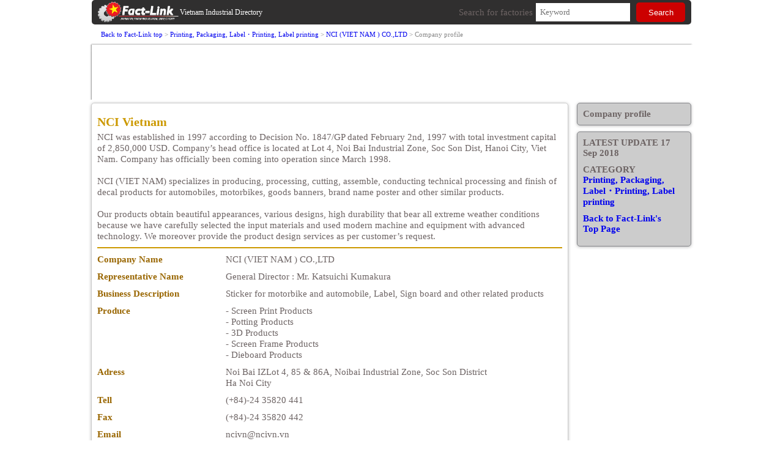

--- FILE ---
content_type: text/html; charset=UTF-8
request_url: https://www.fact-link.com.vn/mem_profile.php?id=00002021&page=00002750&lang=en
body_size: 110
content:
<meta http-equiv = "refresh" content = "0;URL = mem_profile.php?id=00002021&page=00002750&lang=en">

--- FILE ---
content_type: text/html; charset=UTF-8
request_url: https://www.fact-link.com.vn/mem_profile.php?id=00002021&page=00002750&lang=en
body_size: 8539
content:
<!DOCTYPE html PUBLIC "-//W3C//DTD XHTML 1.0 Transitional//EN" "http://www.w3.org/TR/xhtml1/DTD/xhtml1-transitional.dtd">
<html xmlns="http://www.w3.org/1999/xhtml">
<head>
<!-- Google tag (gtag.js) -->
<script async src="https://www.googletagmanager.com/gtag/js?id=G-1D0B323901"></script>
<script>
  window.dataLayer = window.dataLayer || [];
  function gtag(){dataLayer.push(arguments);}
  gtag('js', new Date());

  gtag('config', 'G-1D0B323901');
</script>


<meta http-equiv="Content-Type" content="text/html; charset=utf-8" />
<meta name="description" content="Sticker for motorbike and automobile, Label, Sign board and other related products[br]" />
<meta name="keywords" content="" />
<meta name="robots" content="index,FOLLOW,ALL"/>
<!-- <meta name="viewport" content="width=device-width, initial-scale=1"> -->
<link rel="shortcut icon" href="images/icon.ico" />
<link rel="canonical" href="https://www.fact-link.com.vn/home/ncivn"  >
<title>NCI (VIET NAM ) CO.,LTD  | Fact-Link Vietnam</title>
<link href="flc_css.css?v=12" rel="stylesheet" type="text/css" />
<script type="text/javascript" src="./include/global_java.js?v=4"></script>
<script type="text/javascript">

  var _gaq = _gaq || [];
  _gaq.push(['_setAccount', 'UA-19322499-2']);
  _gaq.push(['_trackPageview']);

  (function() {
    var ga = document.createElement('script'); ga.type = 'text/javascript'; ga.async = true;
    ga.src = ('https:' == document.location.protocol ? 'https://ssl' : 'http://www') + '.google-analytics.com/ga.js';
    var s = document.getElementsByTagName('script')[0]; s.parentNode.insertBefore(ga, s);
  })();

</script>
</head>
<body>

<style type="text/css">

a {
  text-decoration: none !important;
}

.top-header,
.breadcrumb-container {
 max-width: 980px;
 margin: 0 auto;
 display: flex;
 justify-content: space-between;  
}

.bt {
  border-radius: 5px;
}

.bt-font {
  color: #fff;
}

.bt-medium {
  width: 80px;
  height: 32px;
}

.bt-red {
  background-color: #c00;
}

.wrap-top-header .top-header .logo .logo-name {
  align-self: center;
  font-size: 12px;
  color: #fff;
}

.wrap-top-header .top-header .logo .logo-item {
  width: 134px;
  height: 40px;
}

.wrap-top-header .top-header .logo {
  display: flex;
}

.top-header {
  background-color: #302f2f;
  padding: 0 10px;
  box-sizing: border-box;
  border-radius: 5px;
}

.top-header .search-nav {
  margin: auto 0; 
}

.top-header .search-nav .search-form #formsearchquick #t_searchcomname {
  height: 28px;
  width: 150px;
  text-indent: 5px;
}

.top-header .search-nav .search-form #formsearchquick {
  display: flex;
  align-items: center;
}

.top-header .search-nav .search-form #formsearchquick .search-dec {
  margin-right: 5px;
}

.breadcrumb-container {
  box-sizing: border-box;
  color: #888888;
  padding: 0 15px;
  height: 30px;
  font-size: 11px;
}

.breadcrumb-container p {
  line-height: 10px;
}

.breadcrumb-container sup {
  vertical-align: top;
}

a:hover {
  color: #5C76AB;;
  text-decoration: none;
}

</style>
<section class="wrap-top-header">

  <header class="top-header">
    <div class="logo">
      <a href="index.php?lang=en">
        <img class="logo-item" src="images/logo/logo_en.png" alt="fact-link logo">
      </a>
      <span class="logo-name">Vietnam Industrial Directory</span>
    </div>
    <div class="search-nav" style="display: ">
      <div class="search-form">
        <form id="formsearchquick" name="formsearchquick" method="post" enctype="multipart/form-data" action="search_post.php" class="form_margin" onsubmit="return check_form('f_searchquick');">
          <span class="search-dec">Search for factories</span>
          <input name="h_type" type="hidden" id="h_type" value="word" />
          <input name="t_searchcomname" type="text" class="box_side" id="t_searchcomname" placeholder="Keyword" />
          <p class="group-seach-op">
            <input  name="t_search_op" type="hidden" id="t_search_op" value="company" checked="checked">
          </p>
          <button type="submit" class="bt bt-medium bt-red bt-font">
            <span lang="en">Search</span>
          </button>
        </form>
      </div>
    </div>
  </header>

</section>

<section class="breadcrumb">
  <div class="breadcrumb-container">
    <p>
      <a href="index.php?lang=en">Back to Fact-Link top</a>
      >
      <a href="search_category.php?id=049&start=0&lang=en">Printing, Packaging, Label・Printing, Label printing</a>
      >
      <a href="mem_profile.php?id=00002021&page=00002750&lang=en">NCI (VIET NAM ) CO.,LTD </a>
      >
      Company profile
    </p>
  </div>
</section>


<table width="1000" border="0" align="center" cellpadding="0" cellspacing="0">
  <tr>
    <td colspan="3" valign="top"><img src="images/tpl_01.png" width="1000" height="3" /></td>
  </tr>
  <tr>
    <td valign="top"><img src="images/tpl_02.png" width="10" height="90" /></td>
    <td valign="top"><table width="980" border="0" cellspacing="0" cellpadding="0">
      <tr>
        <td width="10"><img src="images/tpl_yellow_01.png" width="10" height="10" /></td>
        <td width="960"><img src="images/tpl_yellow_02.png" width="960" height="10" /></td>
        <td width="10"><img src="images/tpl_yellow_03.png" width="10" height="10" /></td>
      </tr>
      <tr>
        <td><img src="images/tpl_yellow_04.png" width="10" height="70" /></td>
        <td><table width="960" border="0" cellspacing="0" cellpadding="0">
          <tr>
            <td width="110"><img src="images/tpl_yellow_05.png" width="110" height="70" /></td>
            <td width="850" background="images/tpl_yellow_06.png"><table width="850" border="0" cellspacing="0" cellpadding="0">
              <tr>
                <td width="760"><table width="760" border="0" cellspacing="0" cellpadding="0">
                  <tr>
                    <td class="white_n" style="line-height: 18px;">Sticker for motorbike and automobile, Label, Sign board and other related products </td>
                  </tr>
                  <tr>
                    <td><font color="#FFFFFF"><h1 class="h1_title">NCI (VIET NAM ) CO.,LTD </h1></font></td>
                  </tr>
                </table></td>
                <td width="10"><img src="images/blank.png" width="10" height="70" /></td>
                <td width="80" valign="top"><div align="right"><img src="images/tpl_jp_00.png" width="24" height="24" border="0" /> <a href="mem_profile.php?id=00002021&page=00002750&lang=vn"><img src="images/tpl_vn_01.png" title="Việt Nam" width="24" height="24" border="0" /></a> <a href="mem_profile.php?id=00002021&page=00002750&lang=en"><img src="images/tpl_en_02.png" title="English" width="24" height="24" border="0" /></a></div></td>
              </tr>
            </table></td>
            </tr>
        </table></td>
        <td><img src="images/tpl_yellow_07.png" width="10" height="70" /></td>
      </tr>
      <tr>
        <td><img src="images/tpl_yellow_08.png" width="10" height="10" /></td>
        <td><img src="images/tpl_yellow_09.png" width="960" height="10" /></td>
        <td><img src="images/tpl_yellow_10.png" width="10" height="10" /></td>
      </tr>
    </table></td>
    <td valign="top"></td>
  </tr>
  
  <tr>
    <td valign="top"></td>
    <td valign="top"><table width="980" border="0" cellspacing="0" cellpadding="0">
      <tr>
        
        
      </tr>  
      <tr>       
        <td width="20" valign="top">&nbsp;</td>
        <td width="760" valign="top"><style>
  .expand-data {
    overflow:hidden;
    -webkit-transition: height 1s ease;
    -moz-transition: height 1s ease;
    -o-transition: height 1s ease;
    transition: height 1s ease;
  }
  .expand-enimation.close {
    height: 0
  }
  .expand-enimation.open {
    height: 410px;
  }
  #js-expand-trick:active {
    outline: none;
  }
  .expand-trick {
    border-radius: 4px;
    cursor: pointer;
    display: inline-block;
    padding: 10px 20px;
    font-weight: bold;
    background: #CC0000;
    color: #fff;
  }
  form #flc-bot-prevent { display:none; }
</style>
<div class="panelcontent">
<div style="margin: 0px; padding: 0px; width: 760px; overflow: hidden;">
<table width="760" border="0" align="center" cellpadding="0" cellspacing="0" style="table-layout: fixed;">
  <tr>
    <td><img src="home/ncivn/00002021-00002750-P.jpg?v=1769696312" width="760" border="0" class="colimg-defleft-full" alt="NCI (VIET NAM ) CO.,LTD  | Fact-Link Viet Nam" /><font color="#CC9900"><h2 class="h2_title">NCI Vietnam</h2></font>NCI was established in 1997 according to Decision No. 1847/GP dated February 2nd, 1997 with total investment capital of 2,850,000 USD.  Company’s head office is located at Lot 4, Noi Bai Industrial Zone, Soc Son Dist, Hanoi City, Viet Nam. Company has officially been coming into operation since March 1998.<br>
<br>
NCI (VIET NAM) specializes in producing, processing, cutting, assemble, conducting technical processing and finish of decal products for automobiles, motorbikes, goods banners, brand name poster and other similar products.<br>
<br>
Our products obtain beautiful appearances, various designs, high durability that bear all extreme weather conditions because we have carefully selected the input materials and used modern machine and equipment with advanced technology. We moreover provide the product design services as per customer’s request.</td>
  </tr>
   <tr>
    <td><img src="images/blank.png" width="760" height="9" /></td>
  </tr>
  <tr>
    <td bgcolor="#CC9900"><img src="images/blank.png" width="760" height="2" /></td>
  </tr>
  <tr>
    <td><img src="images/blank.png" width="760" height="9" /></td>
  </tr>
  <tr>
    <td>
	<table width="760" border="0" cellspacing="0" cellpadding="0" style="
    table-layout: fixed;
">
      <tr>
        <td width="200" valign="top"><font color="#996600"><strong>Company Name</strong></font></td>
        <td width="10" valign="top">&nbsp;</td>
        <td width="550" valign="top">NCI (VIET NAM ) CO.,LTD </td>
      </tr>
      <tr>
        <td colspan="3" valign="top"><img src="images/line_h_02.png" width="760" height="10" /></td>
        </tr>
      <tr>
        <td valign="top"><font color="#996600"><strong>Representative Name</strong></font></td>
        <td valign="top">&nbsp;</td>
        <td valign="top">General Director : Mr.  Katsuichi Kumakura</td>
      </tr>
      <tr>
        <td colspan="3" valign="top"><img src="images/line_h_02.png" width="760" height="10" /></td>
      </tr>
      <tr>
        <td valign="top"><font color="#996600"><strong>Business Description</strong></font></td>
        <td valign="top">&nbsp;</td>
        <td valign="top">Sticker for motorbike and automobile, Label, Sign board and other related products<br>
</td>
      </tr>
      <tr>
        <td colspan="3" valign="top"><img src="images/line_h_02.png" width="760" height="10" /></td>
      </tr>
      <tr>
        <td valign="top"><font color="#996600"><strong>Produce</strong></font></td>
        <td valign="top">&nbsp;</td>
        <td valign="top">- Screen Print  Products<br>
- Potting Products<br>
- 3D Products<br>
- Screen Frame Products<br>
- Dieboard Products</td>
      </tr>
      <tr>
        <td colspan="3" valign="top"><img src="images/line_h_02.png" width="760" height="10" /></td>
      </tr>
      
		<!-- memadd1 -->
		<tr>
			<td valign="top"><font color="#996600"><strong>Adress</strong></font></td>
			<td valign="top">&nbsp;</td>
			<td valign="top">Noi Bai IZLot 4, 85 & 86A, Noibai Industrial Zone, Soc Son District<br/>Ha Noi City    </td>
		  </tr>
		<!-- /memadd1 -->
		<tr><td colspan="3" valign="top"><img src="images/line_h_02.png" width="760" height="10" /></td></tr>
      <tr>
			<td valign="top"><font color="#996600"><strong>Tell</strong></font></td>
			<td valign="top">&nbsp;</td>
			<td valign="top">(+84)-24 35820 441 </td>
		  </tr><tr><td colspan="3" valign="top"><img src="images/line_h_02.png" width="760" height="10" /></td></tr><tr>
			<td valign="top"><font color="#996600"><strong>Fax</strong></font></td>
			<td valign="top">&nbsp;</td>
			<td valign="top">(+84)-24 35820 442</td>
		  </tr><tr><td colspan="3" valign="top"><img src="images/line_h_02.png" width="760" height="10" /></td></tr>
      <tr>
			<td valign="top"><font color="#996600"><strong>Email</strong></font></td>
			<td valign="top">&nbsp;</td>
			<td valign="top">ncivn@ncivn.vn</td>
		  </tr><tr><td colspan="3" valign="top"><img src="images/line_h_02.png" width="760" height="10" /></td></tr>
      <tr>
        <td valign="top"><font color="#996600"><strong>Website</strong></font></td>
        <td valign="top">&nbsp;</td>
        <td valign="top"> <a href="http://www.ncivn.vn/" target="_blank">http://www.ncivn.vn/</a></td>
      </tr>
      <tr>
        <td colspan="3" valign="top"><img src="images/line_h_02.png" width="760" height="10" /></td>
      </tr>
      <tr>
        <td valign="top"><font color="#996600"><strong>Fact-Link Vietnam Website</strong></font></td>
        <td valign="top">&nbsp;</td>
        <td valign="top"><a href="https://www.fact-link.com.vn/home/ncivn/" target="_blank">https://www.fact-link.com.vn/home/ncivn/</a></td>
      </tr>
      <tr>
        <td colspan="3" valign="top"><img src="images/line_h_02.png" width="760" height="10" /></td>
      </tr>
      <tr>
        <td valign="top"><font color="#996600"><strong>Establish Date</strong></font></td>
        <td valign="top">&nbsp;</td>
        <td valign="top">28-02-1997</td>
      </tr>
      <tr>
        <td colspan="3" valign="top"><img src="images/line_h_02.png" width="760" height="10" /></td>
      </tr>
      <tr>
        <td valign="top"><font color="#996600"><strong>Capital</strong></font></td>
        <td valign="top">&nbsp;</td>
        <td valign="top">7,100,000 USD</td>
      </tr>
      <tr>
        <td colspan="3" valign="top"><img src="images/line_h_02.png" width="760" height="10" /></td>
      </tr>
      <tr>
        <td valign="top"><font color="#996600"><strong>Parent Company</strong></font></td>
        <td valign="top">&nbsp;</td>
        <td valign="top">- Nippon Carbide Industries Co.,Inc <br>
16-2, 2-Chome Konan, Minato-ku,Tokyo 108-8466, JAPAN<br>
TEL : 81-3-5462-8200　/　FAX : 81-3-5462-8244<br> <a href="http://www.carbide.co.jp/" target="_blank">http://www.carbide.co.jp/</a><br>
<br>
- Nomura Trading Co.,Ltd<br>
〒105- 0001 東京都港区虎ノ門4丁目3番13号<br>
(電話) 03-3438-7600<br> <a href="http://www.nomuratrading.co.jp/" target="_blank">http://www.nomuratrading.co.jp/</a><br>
</td>
      </tr>
      <tr>
        <td colspan="3" valign="top"><img src="images/line_h_02.png" width="760" height="10" /></td>
      </tr>
      <tr>
        <td valign="top"><font color="#996600"><strong>Shareholder</strong></font></td>
        <td valign="top">&nbsp;</td>
        <td valign="top">- Nippon Carbide Industries Co.,Inc <br>
- Nomura Trading Co.,Ltd</td>
      </tr>
      <tr>
        <td colspan="3" valign="top"><img src="images/line_h_02.png" width="760" height="10" /></td>
      </tr>
      <tr>
        <td valign="top"><font color="#996600"><strong>Employee</strong></font></td>
        <td valign="top">&nbsp;</td>
        <td valign="top">480 staff</td>
      </tr>
      <tr>
        <td colspan="3" valign="top"><img src="images/line_h_02.png" width="760" height="10" /></td>
      </tr>
      <tr>
        <td valign="top"><font color="#996600"><strong>Account Period</strong></font></td>
        <td valign="top">&nbsp;</td>
        <td valign="top"> </td>
      </tr>
      <tr>
        <td colspan="3" valign="top"><img src="images/line_h_02.png" width="760" height="10" /></td>
      </tr>
      <tr>
        <td valign="top"><font color="#996600"><strong>Bank</strong></font></td>
        <td valign="top">&nbsp;</td>
        <td valign="top"> </td>
      </tr>
      <tr>
      <tr>
        <td colspan="3" valign="top"><img src="images/line_h_02.png" width="760" height="10" /></td>
      </tr>
      <tr>
        <td valign="top"><font color="#996600"><strong>Certification / ISO</strong></font></td>
        <td valign="top">&nbsp;</td>
        <td valign="top">ISO 9001- ISO 14001</td>
      </tr>
      <tr>
        <td colspan="3" valign="top"><img src="images/line_h_02.png" width="760" height="10" /></td>
      </tr>
      <tr>
        <td valign="top"><font color="#996600"><strong>Value Customer</strong></font></td>
        <td valign="top">&nbsp;</td>
        <td valign="top">Honda Vietnam Co.,Ltd<br>
Yamaha Motor Vietnam Co.,Ltd<br>
Vietnam Suzuki Coporation<br>
Toyota Motor Vietnam Co.,Ltd<br>
Daiwa Vietnam Ltd</td>
      </tr>
      <tr>
        <td colspan="3" valign="top"><img src="images/line_h_02.png" width="760" height="10" /></td>
      </tr>
      

      <!-- add contact here -->
      <script>
        function confrm() {
          if(confirm('Do you want to submit this form Contact ?')==true) {
            return check_form('f_mailFreeMember');
          } else {
            return false;
          }
        }
      </script>
      <tr>
        <td valign="top"><font color="#996600"><strong>Contact</strong></font></td>
        <td valign="top">&nbsp;</td>
        <td valign="top" style="text-align: center;">
          <span id="js-expand-trick" class="expand-trick">Send inquiry to this company</span>
        </td>
      </tr>

      <tr>
        <td colspan="3">
          <form id="js-expand-data" class="expand-data expand-enimation close"  action="/Controller/SendMailAction.php" method="post" enctype="multipart/form-data" name="mailMemberForm" target="_self" onsubmit="return confrm()">
            <table width="760" border="0" cellspacing="0" cellpadding="0">
              <tr>
                <td colspan="3" valign="top"><img src="images/line_h_02.png" width="760" height="10" /></td>
              </tr>
              <tr>
                <td width="220"><strong>Company * </strong></td>
                <td width="10">&nbsp;</td>
                <td width="530"><input name="companyName" type="text" class="box_normal" id="companyName" maxlength="200" /></td>
              </tr>
              <tr>
                <td colspan="3" class="red_b"><img src="images/line_h_02.png" width="760" height="10" /></td>
              </tr>
              <tr>
                <td><strong>Your Name * </strong></td>
                <td>&nbsp;</td>
                <td><input name="userName" type="text" class="box_normal" id="userName" maxlength="1000" /></td>
              </tr>
              <tr>
                <td colspan="3" class="red_b"><img src="images/line_h_02.png" width="760" height="10" /></td>
              </tr>
              <tr>
                <td><strong>Address</strong></td>
                <td>&nbsp;</td>
                <td><input name="userAddress" type="text" class="box_normal" id="userAddress" maxlength="1000" /></td>
              </tr>
              <tr>
                <td colspan="3" class="red_b"><img src="images/line_h_02.png" width="760" height="10" /></td>
              </tr>
              <tr>
                <td><strong>TEL * </strong></td>
                <td>&nbsp;</td>
                <td><input name="userPhone"  class="box_normal" id="userPhone" type="tel" maxlength="20" /></td>
              </tr>
              <tr>
                <td colspan="3" class="red_b"><img src="images/line_h_02.png" width="760" height="10" /></td>
              </tr>
              <tr>
                <td><strong>E-mail * </strong></td>
                <td>&nbsp;</td>
                <td><input name="userMail" type="email" class="box_normal" id="userMail" maxlength="100" /></td>
              </tr>
              <tr>
                <td colspan="3" class="red_b"><img src="images/line_h_02.png" width="760" height="10" /></td>
              </tr>
              <tr>
                <td><strong>Subject * </strong></td>
                <td>&nbsp;</td>
                <td><input name="mailSubject" type="text" class="box_normal" id="mailSubject" maxlength="1000" /></td>
              </tr>
              <tr>
                <td colspan="3" class="red_b"><img src="images/line_h_02.png" width="760" height="10" /></td>
              </tr>
              <tr>
                <td><strong>Your Inquiry * </strong></td>
                <td>&nbsp;</td>
                <td><textarea name="mailContent" class="box_multi_mini" id="mailContent"></textarea></td>
              </tr>
              <tr>
                <td colspan="3" class="red_b"><img src="images/line_h_02.png" width="760" height="10" /></td>
              </tr>

              <tr>
                <td><div align="left"><strong> Confirm Code</strong><span class="red_b">*</span></div></td>
                <td>&nbsp;</td>
                <td><input name="t_confirm" type="text" class="box_web" id="t_confirm" maxlength="4" /></td>
              </tr>
              <tr>
                <td colspan="3"><img src="images/blank.png" width="760" height="10" /></td>
              </tr>
              <tr>
                <td><div align="right"><img src="images/num_4.jpg" width="20" height="20" /> <img src="images/num_7.jpg" width="20" height="20" /> <img src="images/num_5.jpg" width="20" height="20" /> <img src="images/num_2.jpg" width="20" height="20" /> </div></td>
                <td>&nbsp;</td>
                <td class="red_n">Please fill 4 digits in this box to confirm submit.</td>
              </tr>
              <tr>
                <td colspan="3"><img src="images/line_frame_02.png" width="760" height="20" /></td>
                </tr>
              <tr>
                <td colspan="3"><input name="h_random" type="hidden" id="h_random" value="4752" /></td>
              </tr>

              <tr>
                <td>
                  <input name="memberId" type="hidden" id="memberId" value="00002021" />
                  <input name="pageId" type="hidden" id="pageId" value="00002750" />
                  <input name="langCode" type="hidden" id="langCode" value="en" />
                  <input name="memberName" type="hidden" id="memberName" value="NCI (VIET NAM ) CO.,LTD " />
                  <input name="flc-bot-prevent" type="text" id="flc-bot-prevent" />
                  <input type="hidden" name="g-recaptcha-response" id="g-recaptcha-response">
                </td>
                <td>&nbsp;</td>
                <td><div align="right">
                  <input name="submit" type="submit" style="padding: 10px 50px;text-transform: uppercase;background: #CC0000;color: #fff;font-weight: bold;font-size: 15px;" id="submit" value="Send" />
                </div></td>
              </tr>
            </table>
          </form>
        </td>
      </tr>
      <!-- add contact here -->
    </table>
	</td>
  </tr>
</table>
</div>
</div>

<script>
  window.onload = function() {
    var elExpandTrick = document.getElementById('js-expand-trick');
    var dataExpand = document.getElementById('js-expand-data');

    elExpandTrick.addEventListener('click', function() {
      if (dataExpand.classList.contains('close')) {
        dataExpand.classList.remove('close');
        dataExpand.classList.add('open');
      } else {
        dataExpand.classList.remove('open');
        dataExpand.classList.add('close');
      }
    });
  };
  
</script>

<!-- 
<script src="https://www.google.com/recaptcha/api.js?render=6Ld0qZIUAAAAADzcBE7QzHfMUVtPp625QUpDSxP7"></script>
<script>
  grecaptcha.ready(function() {
      grecaptcha.execute('6Ld0qZIUAAAAADzcBE7QzHfMUVtPp625QUpDSxP7', {action: 'homepage'}).then(function(token) {
        document.getElementById("g-recaptcha-response").value = token;
        console.log(token);
      });
  });
</script> -->

<!-- End mem_profile temp --></td>
		<td width="5" valign="top">&nbsp;</td>
		<td width="185" valign="top">
		<table width="185" border="0" cellspacing="0" cellpadding="0">
		
		
			<!-- menu -->
		
             <tr><td><div class="panelmenu">Company profile</div></td></tr>
	
	<tr>
		<td>
			<div class="panelmenu">
				<strong>LATEST UPDATE</strong>
				
				17 Sep 2018
				
				<img src="images/line_side_08.png" width="165" height="10" />
				
				<br/>
				
				<strong>CATEGORY</strong>
				
				<br/>
				
				<a href="search_category.php?id=049&start=0" target="_blank">
				Printing, Packaging, Label・Printing, Label printing
				</a>
				
				<img src="images/line_side_08.png" width="165" height="10" /><br/>
				
				<a href="index.php" target="_blank">
				Back to Fact-Link's Top Page
				</a>
				
				<img src="images/line_side_08.png" width="165" height="10" />
				
				
			</div>
		</td>
	</tr>
				
	
				<tr>
				<td class="pd-5">
				<a href="https://www.tdc-vietnam.com/eng/" target="_blank">
				<img class="img-reposive br-5" src="/images/ads/tdc-right-banner-en-2020.webp">
				</a>
				</td>
				</tr>
				<tr>
				<td class="pd-5">
				<a href="index.php?lang=en" target="_blank">
				<img class="img-reposive br-5" src="/images/ads/factlink-right-banner-en-2020.webp">
				</a>
				</td>
				</tr>
				<tr>
				<td class="pd-5">
				<a href="https://fact-depot.com/?utm_source=Fact-Link-website&utm_campaign=Banner-FL-2020" target="_blank">
				<img class="img-reposive br-5" src="/images/ads/fd-right-banner-en.webp">
				</a>
				</td>
				</tr>
				<tr>
				<td class="pd-5">
				<a href="https://fact-link.com.vn/mem_content.php?id=00051428&page=00005900&lang=en" target="_blank">
				<img class="img-reposive br-5" src="/images/ads/oem-en.jpg">
				</a>
				</td>
				</tr>
			 
			 <!-- end menu -->
			 
			 
            </table>
		</td>
        <td width="10" valign="top">&nbsp;</td>
      </tr>
    </table></td>
    
  </tr>
  <tr>
    <td colspan="3" valign="top"></td>
  </tr>
  <tr style="display: none">
    <td colspan="3" valign="top">
    	<table width="1000" border="0" cellspacing="0" cellpadding="0">
        <tr>
          <td width="10">
            <img src="images/tpl_Nblack_11.png" width="20" height="30"/>
          </td>
          <td width="960" background="images/tpl_Nblack_12.png">
            <div align="center" class="white_sb">NCI (VIETNAM) CO.,LTD</div>
          </td>
          <td width="5">
            <img src="images/tpl_Nblack_13.png" width="20" height="30"/>
          </td>
        </tr>
      </table>
	</td>
  </tr>
  
  <tr style="display: none">
    <td colspan="3" valign="top"><img src="images/tpl_15.png" width="1000" height="3" /></td>
  </tr>
</table>
<footer id="siteFooter" style="display: block">
    
  <section class="footBnrs">
    <article style="text-align: center;">
      <div style="float: none; display: inline-block; vertical-align: top">
        <p style="margin-bottom: 0"><a href="https://fact-depot.com" target="_blank"><img src="/images/footer/bnrVietnamDepot.png" width="600" height="154" alt="Fact-depot"></a></p>
        <div style="text-align: left;"><tr>
		<td valign="top" class="grey_s"><p class="linkfooter"><a href="https://fact-depot.com" target="_blank">Online purchasing service for MRO products in Vietnam</a></p></td>
	  </tr></div>
      </div>
      <div style="float: none; display: inline-block; vertical-align: top">
        <p style="margin-bottom: 0"><a href="http://www.tdc-vietnam.com" target="_blank"><img src="/images/footer/bnrTDC.png" width="600" height="154" alt="Fact-Link TDC"></a></p>
        <div style="text-align: left;"><tr>
		<td valign="top" class="grey_s"><p class="linkfooter"><a href="http://www.tdc-vietnam.com" target="_blank">Vietnamese Factory information is here</a></p></td>
	  </tr></div>
      </div>
    </article>

    <div>
      <p><a href="http://www.fact-link.com/index.php?lang=th" target="_blank"><img src="/images/footer/bnrThailand.png" width="600" height="154" alt="Fact-Link Thailand"></a></p>
      <p><tr>
		<td valign="top" class="grey_s"><p class="linkfooter"><a href="http://www.fact-link.com/index.php?lang=th" target="_blank">Fact-Link Thailand is here</a></p></td>
	  </tr></p>
    </div>

    <div>
      <p><a href="http://indonesia.fact-link.com/" target="_blank"><img src="/images/footer/bnrIndonesia.png" width="600" height="154" alt="Fact-Link Indonesia"></a></p>
      <p><tr>
		<td valign="top" class="grey_s"><p class="linkfooter"><a href="http://indonesia.fact-link.com" target="_blank">Fact-Link Indonesia is here</a></p></td>
	  </tr></p>
    </div>

    <div>
      <p>
        <a href="http://www.tdc-thai.com/" target="_blank"><img src="/images/footer/bnrTDC.png" width="600" height="154" alt="東京デベロップメントコンサルタント"></a>
      </p>
      <p><tr>
		<td valign="top" class="grey_s"><p class="linkfooter"><a href="http://www.tdc-thai.com/" target="_blank">Thailand real estate information is here.</a></p></td>
	  </tr></p>
    </div>
  </section>
  
  <section class="corpInfo">
    <section id="top-section2">       
      <div id="nav-menu-area">
        <center><ul lang="en">
	<li><a href="##urlHomePage##">HOME</a></li>
	<li><a href="intro">ABOUT FACT-LINK</a></li>
	<li><a href="touroku.php">REGISTER</a></li>
	<li><a href="manual">MANUAL</a></li>
	<li><a href="contact">CONTACT US</a></li>
</ul></center>
        <center><ul lang="en">
							<li><a href="terms.php?term=1">Operation regulation</a></li>
							<li><a href="terms.php?term=2">Personal information's protecting policy</a></li>
							<li><a href="terms.php?term=3">Resolving disputes, complaints</a></li>
						</ul></center>
      </div>
      <center><p>FACT-LINK MARKETPLACE CO.,LTD</br>Address: 602/43 Dien Bien Phu, Ward 22, Binh Thanh District, Ho Chi Minh City.</br>Tel: 0888 767 138 - Email: info@fact-link.com.vn</br>Tax code: 0313 560 828</br>Date: 03/12/2015 by Ho Chi Minh City Department of Planning and Investment</p><p><a target="_blank" href="http://online.gov.vn/HomePage/WebsiteDisplay.aspx?DocId=50823"><img alt="" title="" src="/image/authent.png" /></a><span style="display: inline-block;padding-left: 100px;" id="google_translate_element"></span></p></center>
    </section>
  </section>
  <section class="cat-footer">
    <h4 class="header" style="text-transform: uppercase;">Search by Category</h4>
    <ul class="columns-3 footer-cat-content">
      <li class="main-cat"><b class="cat-parent">Industrial estate (Land for lease, Factory for rent)</b><span class="cat-active"></span><ul class="cat-child">
<li class="cat-child-item"><a href="search_category.php?id=040&amp;start=0">Industrial Estate (Land for lease, Factory for rent) (94)</a></li></ul></li>
<li class="main-cat"><b class="cat-parent">Mold Design / Production / Mold Material</b><span class="cat-active"></span><ul class="cat-child">
<li class="cat-child-item"><a href="search_category.php?id=006&amp;start=0">Mold & Die Design/ Manufacturing (111)</a></li>
<li class="cat-child-item"><a href="search_category.php?id=045&amp;start=0">Mold Material /Parts  (25)</a></li></ul></li>
<li class="main-cat"><b class="cat-parent">Parts processing, machining, assembly</b><span class="cat-active"></span><ul class="cat-child">
<li class="cat-child-item"><a href="search_category.php?id=003&amp;start=0">Motorcycle and car parts / Automotive parts (97)</a></li>
<li class="cat-child-item"><a href="search_category.php?id=032&amp;start=0">Electrics/ Electronics Parts (116)</a></li>
<li class="cat-child-item"><a href="search_category.php?id=007&amp;start=0">Stamping, Sheet metal processing (102)</a></li>
<li class="cat-child-item"><a href="search_category.php?id=004&amp;start=0">Forging, Casting, Die casting (66)</a></li>
<li class="cat-child-item"><a href="search_category.php?id=008&amp;start=0">Machining, Precision Machining, Assembly (211)</a></li>
<li class="cat-child-item"><a href="search_category.php?id=016&amp;start=0">Spring, Bolt, Industrial Fastener (59)</a></li>
<li class="cat-child-item"><a href="search_category.php?id=031&amp;start=0">Steel Sheet Processing - Raw materials (241)</a></li>
<li class="cat-child-item"><a href="search_category.php?id=012&amp;start=0">Plastic Injection (179)</a></li>
<li class="cat-child-item"><a href="search_category.php?id=048&amp;start=0">Plastics Extrusion, Other Plastic processing (83)</a></li>
<li class="cat-child-item"><a href="search_category.php?id=044&amp;start=0">Rubber molding (55)</a></li></ul></li>
<li class="main-cat"><b class="cat-parent">Surface Treatment, Plating and Painting </b><span class="cat-active"></span><ul class="cat-child">
<li class="cat-child-item"><a href="search_category.php?id=014&amp;start=0">Surface Treatment：Heat Treatment, Plating (92)</a></li>
<li class="cat-child-item"><a href="search_category.php?id=028&amp;start=0">Painting, Coating material (47)</a></li></ul></li>
<li class="main-cat"><b class="cat-parent">Printing, Packaging, Label</b><span class="cat-active"></span><ul class="cat-child">
<li class="cat-child-item"><a href="search_category.php?id=049&amp;start=0">Printing, Label printing (47)</a></li>
<li class="cat-child-item"><a href="search_category.php?id=018&amp;start=0">Package, Packing Materials (214)</a></li></ul></li>
<li class="main-cat"><b class="cat-parent">Equipment, machines, precision instruments, measuring instruments, robots, tools</b><span class="cat-active"></span><ul class="cat-child">
<li class="cat-child-item"><a href="search_category.php?id=011&amp;start=0">Precision/ Measuring Instrument (66)</a></li>
<li class="cat-child-item"><a href="search_category.php?id=030&amp;start=0">Factory equipment, industrial machines and equipment (218)</a></li>
<li class="cat-child-item"><a href="search_category.php?id=009&amp;start=0">Production Equipment, Machine Tool (124)</a></li>
<li class="cat-child-item"><a href="search_category.php?id=043&amp;start=0">Construction/ Heavy equipment (32)</a></li>
<li class="cat-child-item"><a href="search_category.php?id=010&amp;start=0">Tool, Jig (64)</a></li>
<li class="cat-child-item"><a href="search_category.php?id=005&amp;start=0">Factory Automation (F.A), Robot (80)</a></li></ul></li>
<li class="main-cat"><b class="cat-parent">Friendly - Environment · LED · water treatment · Used Products</b><span class="cat-active"></span><ul class="cat-child">
<li class="cat-child-item"><a href="search_category.php?id=033&amp;start=0">Environment, Ecology, LED, Water treatment (62)</a></li>
<li class="cat-child-item"><a href="search_category.php?id=025&amp;start=0">Used Machine, Used Equipment, Used Vehicle (6)</a></li></ul></li>
<li class="main-cat"><b class="cat-parent">Construction, Architecture, Construction Material. Raw Material</b><span class="cat-active"></span><ul class="cat-child">
<li class="cat-child-item"><a href="search_category.php?id=013&amp;start=0">Chemical, Cleaning chemical, Industrial Oil/ Gas (78)</a></li>
<li class="cat-child-item"><a href="search_category.php?id=020&amp;start=0">Resin/ Rubber Material (69)</a></li>
<li class="cat-child-item"><a href="search_category.php?id=017&amp;start=0">Construction, Architecture related Material (125)</a></li></ul></li>
<li class="main-cat"><b class="cat-parent">TRADING</b><span class="cat-active"></span><ul class="cat-child">
<li class="cat-child-item"><a href="search_category.php?id=034&amp;start=0">Electronic/ Electrical Trading (72)</a></li>
<li class="cat-child-item"><a href="search_category.php?id=035&amp;start=0">Machine/ Tools Trading (334)</a></li>
<li class="cat-child-item"><a href="search_category.php?id=015&amp;start=0">Steel/ Non-Ferrous Metal Trading (106)</a></li>
<li class="cat-child-item"><a href="search_category.php?id=058&amp;start=0">Chemical / Medical Trading  (17)</a></li>
<li class="cat-child-item"><a href="search_category.php?id=062&amp;start=0">Office supply trading (7)</a></li>
<li class="cat-child-item"><a href="search_category.php?id=026&amp;start=0">Others (260)</a></li></ul></li>
<li class="main-cat"><b class="cat-parent">Logistics</b><span class="cat-active"></span><ul class="cat-child">
<li class="cat-child-item"><a href="search_category.php?id=023&amp;start=0">Logistics, Fowarder, Material Handling (48)</a></li></ul></li>
<li class="main-cat"><b class="cat-parent">Business Support</b><span class="cat-active"></span><ul class="cat-child">
<li class="cat-child-item"><a href="search_category.php?id=042&amp;start=0">Service Office (68)</a></li>
<li class="cat-child-item"><a href="search_category.php?id=041&amp;start=0">Apartment - Service Apartment (55)</a></li>
<li class="cat-child-item"><a href="search_category.php?id=024&amp;start=0">Lease & Rent (8)</a></li>
<li class="cat-child-item"><a href="search_category.php?id=046&amp;start=0">Quality control service, manufacturing improvement (21)</a></li>
<li class="cat-child-item"><a href="search_category.php?id=022&amp;start=0">IT, Design, Development (74)</a></li>
<li class="cat-child-item"><a href="search_category.php?id=027&amp;start=0">Consulting, Account, Law (34)</a></li>
<li class="cat-child-item"><a href="search_category.php?id=061&amp;start=0">Other business support (18)</a></li>
<li class="cat-child-item"><a href="search_category.php?id=029&amp;start=0">Manpower, Translation (17)</a></li></ul></li>
<li class="main-cat"><b class="cat-parent">Consumer Goods and Service</b><span class="cat-active"></span><ul class="cat-child">
<li class="cat-child-item"><a href="search_category.php?id=039&amp;start=0">Funiture, Plywood, Wood (51)</a></li>
<li class="cat-child-item"><a href="search_category.php?id=019&amp;start=0">Garment, Apparel (140)</a></li>
<li class="cat-child-item"><a href="search_category.php?id=037&amp;start=0">Handicraft, Pottery, Glass (40)</a></li>
<li class="cat-child-item"><a href="search_category.php?id=021&amp;start=0">Food (38)</a></li></ul></li>
<li class="main-cat"><b class="cat-parent">Agriculture, Fisheries</b><span class="cat-active"></span><ul class="cat-child">
<li class="cat-child-item"><a href="search_category.php?id=064&amp;start=0">Agricultural machines (3)</a></li>
<li class="cat-child-item"><a href="search_category.php?id=065&amp;start=0">Agricultural material (0)</a></li>
<li class="cat-child-item"><a href="search_category.php?id=066&amp;start=0">Agricultural products, Seafood (14)</a></li>
<li class="cat-child-item"><a href="search_category.php?id=067&amp;start=0">Fertilizer (2)</a></li>
<li class="cat-child-item"><a href="search_category.php?id=068&amp;start=0">Pesticide (0)</a></li>
    </ul>
  </section>
  
</footer>

<script type="application/ld+json">
{
  "@context": "http://schema.org",
    "@type": "WebSite",
    "name": "Fact-Link",
    "alternateName": "Fact-Link.vn",
    "url": "https://www.fact-link.com.vn",
    "accessMode": "textual",
    "author": "Fact-Link VietNam",
    "copyrightYear": 2015,
    "potentialAction": {
        "@type": "SearchAction",
        "target": "https://www.fact-link.com.vn/search_category.php?id={_search_term_number}",
        "query-input": "required name=_search_term_number"
    }
}
</script>
<script type="text/javascript">
  function googleTranslateElementInit() {
    new google.translate.TranslateElement({pageLanguage: 'en'}, 'google_translate_element');
  }
</script>
  
<script type="text/javascript" src="//translate.google.com/translate_a/element.js?cb=googleTranslateElementInit"></script>
</body>
</html>

--- FILE ---
content_type: text/css
request_url: https://www.fact-link.com.vn/flc_css.css?v=12
body_size: 4790
content:
/* CSS Document */
body,td,th {
	font-family: Microsoft Sans Serif;
	/*font-family: Arial, "Helvetica Neue", Helvetica, sans-serif;*/
	font-size: 15px;
	color: #6d6464;
}
body {
	/*background-color: #4A4742;*/
	/*Added by VOR*/
	background-image: url('images/mainbg.png');
	background-color: #FFFFFF;
	/*--*/
	margin-left: 0px;
	margin-top: 0px;
	margin-right: 0px;
	margin-bottom: 0px;	
}

strong, b {
    font-weight: bold;
}

/* Link */
a:link {
	color: #3366CC;
	text-decoration: none;
}
a:visited {
	color: #3366CC;
	text-decoration: none;
}
a:hover {
	color: #3366CC;
	text-decoration: underline;
}
a:active {
	color: #3366CC;
	text-decoration: underline;
}

/* Text */
.white_n {
	color: #FFFFFF;
}
.white_b {
	color: #FFFFFF;
	font-weight: bold;
}
.white_sb {
	color: #FFFFFF;
	font-weight: bold;
	font-size: 10px;
}
.white_head {
	color: #FFFFFF;
	font-weight: bold;
	font-size: 26px;
}
.white_comname {
	color: #FFFFFF;
	font-weight: bold;
	font-size: 22px;
}
.red_n {
	color: #CC0000;
}
.red_b {
	color: #CC0000;
	font-weight: bold;
}
.red_head {
	color: #CC0000;
	font-weight: bold;
	font-size: 26px;
}
.red_subhead {
	color: #CC0000;
	font-weight: bold;
	font-size: 18px;
}
.green_n {
	color: #669933;
}
.green_b {
	color: #669933;
	font-weight: bold;
}
.grey_n {
	color: #666666;
}
.grey_b {
	color: #666666;
	font-weight: bold;
}
.grey_s {
	color: #666666;
	font-size: 12px;
}
.grey_label {
	color: #666666;
	font-weight: bold;
	font-size: 12px;
}
.h1_title {
	font-weight: bold;
	font-size: 22px;
	margin-bottom: 0px;
	margin-left: 0px;
	margin-right: 0px;
	margin-top: 0px; 
}
.h2_title {
	font-weight: bold;
	font-size: 20px;
	margin-bottom: 0px;
	margin-left: 0px;
	margin-right: 0px;
	margin-top: 0px; 
	line-height: 32px;
}
.h3_title {
	font-weight: bold;
	font-size: 16px;
	margin-bottom: 0px;
	margin-left: 0px;
	margin-right: 0px;
	margin-top: 0px; 
}
.default_menu {
	font-weight: bold;
	font-size: 14px;
}
.default_head {
	font-weight: bold;
	font-size: 22px;
}
.default_featurehead {
	font-weight: bold;
	font-size: 18px;
}
.default_memberhead {
	font-weight: bold;
	font-size: 20px;
}
.form_label {
	color: #EEEEEE;
	font-size: 10px;
}

/* Image */
.topimg {
	margin-bottom: 5px;
	margin-right: 10px;
	float: left;
}
.topimgfull {
	margin-bottom: 5px;
	float: left;
}
.colimg-defleft {
	margin-bottom: 5px;
	margin-right: 10px;
	float: left;
}
.colimg-defleft-full {
	margin-bottom: 5px;
	float: left;
}
.colimg-defright {
	margin-bottom: 5px;
	margin-left: 10px;
	float: right;
}
.colimg-defright-full {
	margin-bottom: 5px;
	float: right;
}
.colimg-top {
	margin-top: 5px;
	margin-bottom: 5px;
}
.colimg-bottom {
	margin-top: 5px;
}

/* Form */
.form_margin {
	margin-bottom: 0px;
	margin-left: 0px;
	margin-right: 0px;
	margin-top: 0px; 
}
.box_normal {
	height: 18px;
	width: 524px;
	border: 1px solid #999999;
	background-color:#FFFFFF;
	color: #333;
	font-family: Microsoft Sans Serif;
	font-size: 13px;
}
.box_web {
	height: 18px;
	width: 330px;
	border: 1px solid #999999;
	background-color:#FFFFFF;
	color: #333;
	font-family: Microsoft Sans Serif;
	font-size: 13px;
}
.box_side {
	height: 16px;
	width: 166px;
	border: 1px solid #999999;
	background-color:#FFFFFF;
	color: #333;
	font-family: Microsoft Sans Serif;
	font-size: 12px;
	border: none;
}
.box_list_side {
	width: 170px;
	border: 1px solid #999999;
	background-color:#FFFFFF;
	color: #333;
	font-family: Microsoft Sans Serif;
	font-size: 12px;
}
.box_date {
	height: 18px;
	width: 172px;
	border: 1px solid #999999;
	background-color:#FFFFFF;
	color: #333;
	font-family: Microsoft Sans Serif;
	font-size: 13px;
}
.box_date_list {
	width: 175px;
	border: 1px solid #999999;
	background-color:#FFFFFF;
	color: #333;
	font-family: Microsoft Sans Serif;
	font-size: 13px;
	margin:0px;
}
.box_list {
	width: 532px;
	border: 1px solid #999999;
	background-color:#FFFFFF;
	color: #333;
	font-family: Microsoft Sans Serif;
	font-size: 13px;
	margin:0px;
}
.box_list_web {
	width: 332px;
	border: 1px solid #999999;
	background-color:#FFFFFF;
	color: #333;
	font-family: Microsoft Sans Serif;
	font-size: 13px;
	margin:0px;
}
.box_multi {
	height: 150px;
	width: 524px;
	border: 1px solid #999999;
	background-color:#FFFFFF;
	color: #000000;
	font-family: Microsoft Sans Serif;
	font-size: 13px;
}
.box_multi_mini {
	height: 40px;
	width: 528px;
	border: 1px solid #999999;
	background-color:#FFFFFF;
	color: #000000;
	font-family: Microsoft Sans Serif;
	font-size: 13px;
}
.box_multi_sub {
	height: 100px;
	width: 528px;
	border: 1px solid #999999;
	background-color:#FFFFFF;
	color: #000000;
	font-family: Microsoft Sans Serif;
	font-size: 13px;
}
.box_multi_web {
	height: 150px;
	width: 330px;
	border: 1px solid #999999;
	background-color:#FFFFFF;
	color: #000000;
	font-family: Microsoft Sans Serif;
	font-size: 13px;
}
.box_multi_web2 {
	height: 100px;
	width: 510px;
	border: 1px solid #999999;
	background-color:#FFFFFF;
	color: #000000;
	font-family: Microsoft Sans Serif;
	font-size: 13px;
}
.box_multi_web3 {
	height: 100px;
	width: 330px;
	border: 1px solid #999999;
	background-color:#FFFFFF;
	color: #000000;
	font-family: Microsoft Sans Serif;
	font-size: 13px;
}
.button_normal {
	height: 30px;
	width: 150px;
}

/*Added by Vor*/
#news-box2 tr td {
	background-color: #F8F8F8;
}
.form_row_odd {
	background-color: #F5F5F5;
}
.bt_mail {
	color:#FFFFFF;
	background-color:#CC0000;
	margin-bottom: 15px;
	-webkit-border-radius: 5px 5px 5px 5px;
	-moz-border-radius: 5px 5px 5px 5px;
	-khtml-border-radius: 5px 5px 5px 5px;
	border-radius: 5px 5px 5px 5px;
	-webkit-box-shadow: 0px 2px 2px #999999;
	-moz-box-shadow: 0px 2px 2px #999999;
	box-shadow: 0px 2px 2px #999999;
	border-top-color: #9F0414;
	border-right-color: #9F0414;
	border-bottom-color: #9F0414;
	border-left-color: #9F0414;
}

/*----*/
/*Added by Fah*/
.panelcontent {
    margin: 5px 5px 5px -5px;
    padding: 9px 9px 9px 9px;
    width: 760px;
    background-color: #FFFFFF;
    border: 1px solid #CCCCCC;
    border-radius: 5px;
    box-shadow: 0 1px 5px #BBBBBB;
    overflow: hidden;
    line-height: 18px;
}
.panelmenu {
    margin: 5px 5px 5px 5px;
    padding: 9px 21px 9px 9px;
    width: 155px;
    font-weight: bold;
    font-size: 15px;
    background-color: #CCCCCC;
    border: 1px solid #85868A;
    border-radius: 5px;
    box-shadow: 0 1px 5px #BBBBBB;
    overflow: hidden;
}
.mainmem {
    margin: 0 auto;
    padding: 0;
    width: 1000px;
    color: #000000;
}
a:-webkit-any-link {
    color: -webkit-link;
    cursor: pointer;
    text-decoration: underline;
}
#siteFooter {
    background: url(/images/footerPc.png) repeat-x center top #000;
    padding-top: 160px;
}

a img, button, input[type=button], input[type=submit], input[type=reset], a {
    -webkit-transition: all 0.3s ease;
    -moz-transition: all 0.3s ease;
    -o-transition: all 0.3s ease;
    -ms-transition: all 0.3s ease;
    transition: all 0.3s ease;
    color: #06c;
}
#siteFooter section {
    width: 1000px;
    margin: 0 auto;
    clear: both;
}
.footBnrs {
    padding: 15px 0;
}
.footBnrs div {
    width: 312px;
    float: left;
    margin-right: 32px;
}
.footBnrs div img {
    width: 100%;
    height: auto;
    display: block;
}
a:visited {
    color: #06c;
    text-decoration: none;
}
.footBnrs div p.linkfooter a {
    border-bottom: 1px #bbb solid;
    font-size: 13px;
	color: rgba(255, 255, 255, 1);
	text-decoration: none;
}
p {
    display: block;
    -webkit-margin-before: 1em;
    -webkit-margin-after: 1em;
    -webkit-margin-start: 0px;
    -webkit-margin-end: 0px;
}
.footBnrs div:last-child {
    margin-right: 0;
}
.corpInfo {
    padding: 15px 0;
}
.corpInfo p {
    color: #fff;
}
.corpInfo p small {
    font-size: 11px;
}
.footBnrs div p.link a:after {
    content: '';
    display: block;
    position: absolute;
    right: 8px;
    top: 50%;
    width: 6px;
    height: 10px;
    margin-top: -5px;
    background: url(/images/sprite.png) no-repeat -40px 0;
    background-size: 500px auto;
}


/*----*/

.archive_table {
    border-top:3px solid #cf0000;
}

iframe {
	max-width: 760px;
	max-height: 500px;
}

.home-video {
	margin-right: 10px;
	margin-bottom: 5px;
	float: left;
}

.home-video iframe {
	max-width: 400px;
	max-height: 320px;
}

.home-video-top {
	text-align: center;
}

.video-left {
	float: left;
	margin-right: 10px;
}

.video-right {
	float: right;
	margin-left: 10px;
}

.video-origin {
	float: none;
	margin: 0;
}

.fea-video iframe {
	max-width: 800px;
}

.fea-video.fea-video-top {
	text-align: center;
}

/*MENU DROPDOWN */

/*#search-nav #dropdown-toggle #dropdown-category .cat-child {
	display: none;
}

#search-nav #dropdown-toggle #dropdown-category .main-cat:hover {
	cursor: pointer;
}

#search-nav #dropdown-toggle #dropdown-category .main-cat:hover .cat-child {
	display: block;
}

#left-panel {
	background: #f2f2f2;
	border-radius: 0 5px 5px 0;
	width: 175px;
	padding-left: 10px;
}

.cat-jp #left-panel {
	width: 205px;
}

#left-panel #dropdown-category li {
	list-style-type: none;
	line-height: 1.5em;
}

#left-panel #dropdown-category > ul {
	padding-right: 0;
	padding-left: 0;
}

#left-panel #dropdown-category .cat-child {
	padding-left: 10px;
	display: none;
}

#left-panel #dropdown-category .main-cat:hover .cat-child {
	display: block;
}

#left-panel #dropdown-category .main-cat .cat-active {
	content: '';
	width: 5px;
	height: 5px;
	background: #f2f2f2;
	float: right;
	margin-top: 5px;
}

#left-panel #dropdown-category .main-cat:hover {
	cursor: pointer;
}

#left-panel #dropdown-category .main-cat:hover .cat-parent {
	opacity: 0.8;
}

#left-panel #dropdown-category .main-cat:hover .cat-active {
	background: green;
}

#left-panel #dropdown-category .title-cat {
	font-size: 16px;
	font-weight: bold;
	margin-bottom: 10px;
	line-height: 0;
	position: relative;
	padding-left: 20px;
}

#left-panel #dropdown-category .title-cat:before {
	content: ' \2638';
	width: 5px;
	height: 5px;
	position: absolute;
	top: 0;
	left: 0;
	color: red;
	font-weight: initial;
}

.top-content {
	position: relative;
}

#left-panel #dropdown-category .main-cat .cat-child {
	background: #fff;
	color: #000;
	position: absolute;
	top: 0px;
	padding-top: 12px;
	left: 185px;
	width: 120px;
}

.cat-jp #left-panel #dropdown-category .main-cat .cat-child {
	left: 215px;
}


#left-panel #dropdown-category .main-cat .cat-child .cat-child-item a {
	font-weight: 200;
	color: #000;
}

#left-panel #dropdown-category .main-cat .cat-parent {
	font-weight: 500;
}

.inline-block {
	display: inline-block;
}

.content-img-cover {
	background: top right url("image/maintop-baner.png") no-repeat;
	background-size: 730px 186px;
	z-index: 1;
}

.content-img-cover.cat-jp {
	background-size: 686px 184px;
}

#dropdown-toggle {
	z-index: 2;
}*/
#dropdown-toggle {
	z-index: 2;
}


/*-------------------PRODUCT LIST-------------------*/

.wrap-products-list {
	max-width: 800px;
	display: inline-block;
	width: 800px;
}

.wrap-products-list .product-box {
	border-radius: 1px;
	display: block;
	margin: 0 5px 0 5px;
	padding: 5px;
}
.wrap-products-list .product-box .wrap-product-thumb {
	padding: 10px;
}

.wrap-products-list .product-box .product-thumb {
	max-width: 100%;
	display: inline-block;
	min-width: 0;
	min-height: 120px;
	max-height: 120px;
}

.product-box .wrap-product-des {
	margin-top: 10px;
	display: block;
}

.product-box .wrap-product-des .product-name {
	display: block;
	text-align: center;
}

.product-box .wrap-product-des .product-name a {
    color: #36C;
    font-weight: bold;
    outline: none;
}

.product-box .wrap-product-des .product-name a:hover {
    opacity: 0.8;
}

.wrap-products-list .product-box:hover {
	box-shadow: 1px 1px 20px 4px rgba(0,0,0,.25);
	position: relative;
}

.wrap-product-img {
	text-align: center;
}

.wrap-product-thumb-small {
	padding: 0;
}

.product-thumb-small {
	display: inline-block;
	width: 60px;
	margin: 0;
	padding: 0;
}

.product-thumb-small img {
	max-width: 100%;
}

.wrap-product-img .product-detail-img {
	width: 70%;
	height: auto;
}

.product-list .wrap-product-img .product-detail-img {
	min-height: 120px;
	max-height: 120px;
}

/*--------ARROW ICON--------*/
.arrow {
	background: #ccc;
	cursor: pointer;
	position: absolute;
	top: 32%;
	display: block;
	width: 40px;
	height: 40px;
	z-index: 1;
	transition: all .2s linear;
}
.arrow:before, .arrow:after {
 	content: "";
	position: absolute;
	width: 35%;
	height: 10%;
	top: 41%;
	left: 50%;
	background: #999;
	z-index: 2;
	-webkit-transform: translate(-50%, -50%) rotate(-45deg);
	transform: translate(-50%, -50%) rotate(-45deg);
}
.arrow:after {
	z-index: 3;
	top: 59%;
	left: 50%;
	-webkit-transform: translate(-50%, -50%) rotate(45deg);
	transform: translate(-50%, -50%) rotate(45deg);
}

.arrow:hover:after, .arrow:hover:before {
	background: #777;
}

.btn-pre.arrow {
	left: 0;
}

.btn-next.arrow {
	right: 0;
}

.btn-next.arrow:before, .btn-next.arrow:after {
	-webkit-transform: translate(-50%, -50%) rotate(45deg);
	transform: translate(-50%, -50%) rotate(45deg);
}

.btn-next.arrow:after {
	-webkit-transform: translate(-50%, -50%) rotate(-45deg);
	transform: translate(-50%, -50%) rotate(-45deg);
}

/*----------------PRODUCTS----------------*/

.flbt {
	padding: 5px;
	width: 70px;
	display: block;
	text-align: center;
	border-radius: 2px;
}

.fl-mr-5 {
	margin-right: 5px;
}

.bt-add {
	background: #026c02;
}

.bt-edit {
	background: #3d3f31;
}

.bt-delete {
	background: #ad0f0f;
}

.flbt.text-white {
	color: #fff;
}

.flbt.text-white:hover {
	text-decoration: none;
}

/*---------- Break first ---------- */

.flvn-nav-before {
	padding: 0;
	margin: 0;
}

.flvn-nav-before li {
	display: inline-block;
	margin-right: 4px;
	margin-left: 4px;
}

.flvn-nav-before .flvn-group-info {
	float: right;
}

.flvn-nav-before .flvn-group-info .flvn-info {
	margin: 0;
	padding: 0;
}

.flvn-nav-before .flvn-tit-regis {
	font-size: 12px;
	color: red;
}

.flvn-nav-before  .flvn-current-date {
	font-size: 12px;
}

.mem-box-pro {
	box-sizing: border-box;
	display: inline-block;
	width: 24%;
	padding: 10px;
	vertical-align: top;
	text-align: center;
}

.mem-box-pro img {
	max-width: 100%;
	max-height: 200px;
}

.mem-box-pro .mem-contact-pro {
	text-align: center;
	margin: 20px;
	background-color: #17a2b8;
	border-color: #17a2b8;
	border-radius: 3px;
	padding: 10px;
}

.mem-box-pro .mem-contact-pro:hover {
	color: #fff;
	background-color: #138496;
	border-color: #117a8b;
}

.mem-box-pro .mem-contact-pro a {
	color: #fff;
}

.mem-box-pro .mem-contact-pro a:hover {
	text-decoration: none;
}

.mem-syms-cat {
	color: #813c4d;
	font-size: 20px;
	margin-right: 10px;
}

.mem-box-pro .mem-syms-sup {
	color: #fff;
	margin-right: 5px;
}

.mem-box-pro .mem-pro-name {
	text-align: center;
	overflow-wrap: break-word;
}
.row-pro .mem-category {
	background: #ccc;
	padding : 10px;
}

.group-seach-op {
	color: #fff;
	display: inline-block;
	vertical-align: top;
}

.group-seach-op input {
	margin: 0;
}

.product-detail-tit {
	font-size: 22px;
}

.product-list .product-detail-tit {
	font-size: 13px;
}

.beta-version {
	margin-left: 5px;
	color: #fff;
}

#formsearchquick #t_searchcomname {
	width: 200px;
	height: 40px;
	font-size: 13px;
	margin: 0 10px 0 0;
}

#nav-section #search-nav .dropdown-head span {
    font-size: 13px;
}

/*Product Search Result*/

.wrap-product-search {
	display: flex;
	flex-wrap: wrap;
	font-size: 0;
}

.box-product-search {
	box-sizing: border-box;
	margin-bottom: 10px;
	padding: 10px;
	width: 200px;
	text-align: center;
	font-size: 13px;
}

.box-product-search img {
	max-width: 100%;
}

.product-search-tit {
	font-size: 16px;
	margin-bottom: 5px;
}

.product-search-sup {
	line-height: 20px;
}

.beta-version-mem {
	color: #3366CC;
}

.beta-version-mem-ac {
	color: #6d6464;
}

/*.navbar-nav.fl-nav {
	flex-direction: row;
}*/

#search-nav .navbar-collapse {
	position: relative;
}

#search-nav .navbar-collapse .nav-item.dropdown {
	position: initial;
}

#search-nav .navbar-nav.fl-nav .dropdown-menu {
    width: 100%;
}

.fl-nav .dropdown-toggle::after {
	display: none;
}

@media screen and (max-width: 991px){
    .columns{
        height: 200px;
        overflow-y:scroll;
    }
}

@media screen and (min-width: 992px){
    .columns{
        -moz-column-count:3; /* Firefox */
        -webkit-column-count:3; /* Safari and Chrome */
        column-count:3;
        width: 300px;
    }
}

@media screen and (max-width: 768px) {

	.fl-nav .dropdown-head {
		padding: 0;
	}

    .fl-nav .dropdown-head > button {
    	width: 100%;
    }

    #formsearchquick #t_searchcomname {
    	margin-right: 10px;
    }

    #search-form button {
    	margin-top: 10px;
    	width: 110px;
    }

    .wrap-products-list {
    	width: 300px;
    }

    .breadcrumb {
    	font-size: 14px;
    }
}

@media screen and (max-width: 576px){

    
}

#top-section.fl-top-section {
	height: auto;
	margin : 10px 0 10px 0;
}


.footBnrs.fl-footer div {
	width: auto;
	margin: 0;
}

#siteFooter section.fl-footer {
	width: auto;
}

button,
button:active,
button:focus, 
button:hover,
.btn,
.btn:active, 
.btn:focus, 
.btn:hover{   
    outline:none !important;
    border:none !important;
}

#show-img { width: 100%; height: 100%; }

#search-nav .navbar-header .navbar-toggler-icon {
    width: auto;
}

#top-section2 #nav-menu-area {
	text-transform: uppercase;
}

/*Footer add by thuando*/
#top-section {
	height: 140px;
	overflow: hidden;
	background-color: #fff;
}

#top-section #top-text {
	margin: 8px 0 0 0;
}

#top-section #nav-logo img {
	height: 80px;
}

#top-section #nav-menu-area {
	margin-top: 2px;
	font-size: 13px;
}
#top-section #nav-menu-area ul {
	margin: 0;
	padding: 0;
}
#top-section #nav-menu-area ul li {
	display: inline;
}
#top-section #nav-menu-area ul li:not(:first-child):before {
	content: "|";
	display: inline;
	margin: 0 6px 0 4px;
}
#top-section #nav-menu-area ul li a {
	color: #000;
	text-decoration: none;
}
#top-section #nav-menu-area ul li a:hover {
	opacity:0.6;
}
#top-section2 #nav-menu-area {
	margin-top: 2px;
	font-size: 13px;
}
#top-section2 #nav-menu-area ul {
	margin: 0;
	padding: 0;
}
#top-section2 #nav-menu-area ul li {
	display: inline;
}
#top-section2 #nav-menu-area ul li:not(:first-child):before {
	content: "|";
	color: rgba(255, 255, 255, 1);
	display: inline;
	margin: 0 6px 0 4px;
}
#top-section2 #nav-menu-area ul li a {
	color: rgba(255, 255, 255, 1);
	text-decoration: none;
}
#top-section2 #nav-menu-area ul li a:hover {
	opacity:0.6;
}
/*----*/
.dropdown-head {
	z-index: 3;
}

#trigger {
	position: absolute;
	height: 100vh;
	z-index: 2;
	width: 100%;
	display: none;
}

.seach-result-des {
	display: block;
	font-weight: initial;
	font-size: 13px;
	font-style: initial;
	margin: 10px 0 0 0;
}

.active-page {
	color: red;
}

.box-sizing-box {
	box-sizing: border-box;
}

.event-table .event-thumb {
	padding: 5px;
	vertical-align: top;
}

.event-table .event-thumb img {
	max-width: 100%;
}

.event-table .event-content {
	padding: 5px;
	vertical-align: top;
}

.event-table .event-content h3,
.event-table .event-content p {
	margin: 0;
}

.icon-arrow-right {
	background: url(../images/icon/icon-arrow-right.gif) no-repeat;
}

.fl-breadcrumb {
	padding: 0;
	margin: 0;
}

.fl-breadcrumb .fl-breadcrumb-item {
	display: inline-block;
	list-style: none;
	position: relative;
	padding-right: 18px;
	font-size: 12px;
}

.fl-breadcrumb .fl-breadcrumb-item:after {
	background: url(../images/icon/icon-arrow-right.gif) no-repeat;
	background-size: contain;
	content: "";
	display: block;
	width: 10px;
	height: 10px;
	position: absolute;
	top: 2px;
	right: 0;
}

.fl-breadcrumb .fl-breadcrumb-item:last-child::after {
	display: none;
}

.columns-3 {
	padding: 0;
	-webkit-columns: 3 220px;
	-moz-columns: 3 220px;
	columns: 3 220px;
	-webkit-column-gap: 2em;
	-moz-column-gap: 2em;
	column-gap: 2em;
}

.footer-cat-list .footer-cat-content {
	text-align: left;
	padding: 12px;
	margin: 0;
}

.footer-cat-list .footer-cat-content .cat-child {
	padding-left: 15px;
}

#return-to-top {
    position: fixed;
    bottom: 20px;
    right: 20px;
    background: rgb(0, 0, 0);
    background: rgba(0, 0, 0, 0.7);
    width: 50px;
    height: 50px;
    display: block;
    text-decoration: none;
    -webkit-border-radius: 35px;
    -moz-border-radius: 35px;
    border-radius: 35px;
    display: none;
    -webkit-transition: all 0.3s linear;
    -moz-transition: all 0.3s ease;
    -ms-transition: all 0.3s ease;
    -o-transition: all 0.3s ease;
    transition: all 0.3s ease;
}

#return-to-top i {
    color: #fff;
    margin: 0;
    position: relative;
    left: 16px;
    top: 13px;
    font-size: 19px;
    -webkit-transition: all 0.3s ease;
    -moz-transition: all 0.3s ease;
    -ms-transition: all 0.3s ease;
    -o-transition: all 0.3s ease;
    transition: all 0.3s ease;
}

#return-to-top:hover {
    background: rgba(0, 0, 0, 0.9);
}

#return-to-top:hover i {
    color: #fff;
    top: 5px;
}

#return-to-top:active {
	border: none;
    outline: none;
}

#return-to-top:focus {
	border: none;
    outline: none;
}

.sticky-type {
	display: block;
	position: relative;
}

.sticky-type:after {
	background: #ccc;
	border-radius: 2px;
	font-size: 10px;
	padding: 2px;
	margin-left: 10px;
}

.sticky-type-free:after {
	content: "Free";
	color: #CC0000;
}

.sticky-type-paid:after {
	content: "Paid";
	color: #1faa06;
}

.img-reposive {
	max-width: 100%;
	height: auto;
	width: 100%;
}

.br-5 {
	border-radius: 5px;
}

.pd-5 {
	padding: 5px;
}

.pd-x-10 {
	padding-top: 10px;
	padding-bottom: 10px;
}

.mg-x-5 {
	margin-top: 5px;
	margin-bottom: 5px;
}

.mg-x-10 {
	margin-top: 10px;
	margin-bottom: 10px;
}

.fl-d-none {
	display: none;
}

.new-theme #formsearchquick #t_searchcomname {
	height: 16px;
	width: 166px;
	margin: 0;
}

.wrapper-image-overflow img {
	max-width: 100%;
}

.f-14 {
	font-size: 14px;
}

form #flc-bot-prevent { display:none; }

/*fix-img-featured-product-center */ 
.product-box .wrap-product-thumb a { display: block; text-align: center; }


.ck.ck-content {
	height: 200px;
}

tbody tr td p {
	margin: 0 !important;
}

.bulk-delete-btn {
	border-radius: 5px;
	display: inline-block;
	padding: 5px;
	margin: 5px;
	border-radius: 5px;
}

.bulk-delete-btn:hover {
	background-color: #ccc;
}

.cat-footer {
	padding-bottom: 10px;
	color: #fff;
}

.cat-footer li {
	list-style-type: none;
	font-size: 13px;
}

.cat-footer li a {
	color: #fff;
}